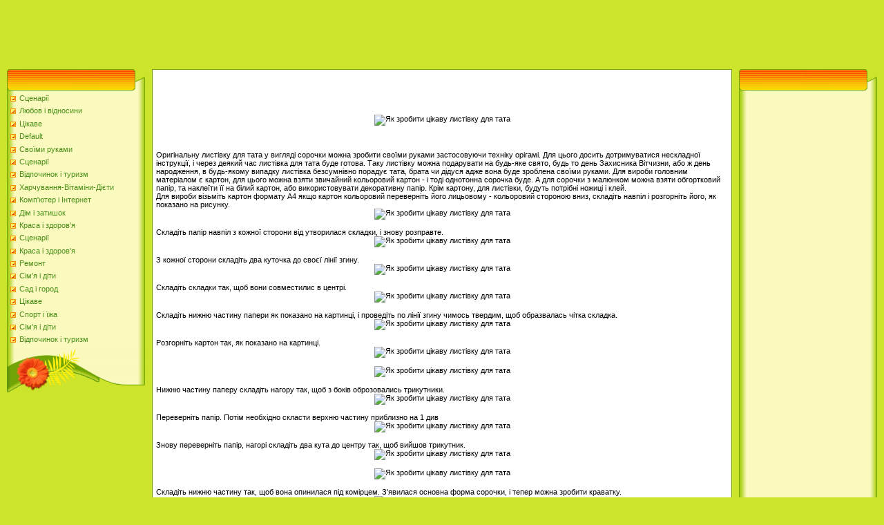

--- FILE ---
content_type: text/html
request_url: https://kilodef.neocities.org/svomi-rukami7/882
body_size: 3505
content:
<html>
<head>
<meta http-equiv="content-type" content="text/html; charset=UTF-8">
<meta name="robots" content="index, follow">
  <meta name="keywords" content="Як зробити цікаву листівку для тата,Своїми руками">
  <meta name="description" content="Як зробити цікаву листівку для тата Своїми руками">
  <title>Як зробити цікаву листівку для тата</title>
<link type="text/css" rel="StyleSheet" href="/template6/371.css" />
<style type="text/css">.UhideBlockL {display:none}</style>
<link rel="SHORTCUT ICON" href="/favicon.png">

</head>
<body style="background-color:#CCE42C; margin:0px; padding:0px;">

<!--U1AHEADER1Z-->
<script async src="//pagead2.googlesyndication.com/pagead/js/adsbygoogle.js"></script>
<!-- 728x90 -->
<ins class="adsbygoogle"
     style="display:inline-block;width:728px;height:90px"
     data-ad-client="ca-pub-6043169635834063"
     data-ad-slot="1890578139"></ins>
<script>
(adsbygoogle = window.adsbygoogle || []).push({});
</script>
<table border="0" cellpadding="0" cellspacing="0" width="100%" height="250" style="background:#CCE42C;">
<tr><td width="500" height="77" valign="bottom" style="">

<!--/U1AHEADER1Z-->
<table cellpadding="0" cellspacing="0" border="0" width="100%" style="padding: 10px;"><tr><td width="100%" align="center">
<!-- <middle> -->
<table border="0" cellpadding="0" cellspacing="0" width="100%">
<tr>
<td valign="top" width="200">
<!--U1CLEFTER1Z-->
<!-- <block1> -->
<table border="0" cellpadding="0" cellspacing="0" width="200">
<tr><td align="right" style="background:url('/template6/13.gif');padding-right:35px;color:#A42900;" height="31"><b><!-- <bt> --><!-- </bt> --></b></td></tr>
<tr><td style="background:url('/template6/14.gif');padding:5px 5px 0px 5px;"><!-- <bc> -->
	<div id="uMenuDiv1" class="uMenuV" style="position:relative;">
		
		<ul class="uMenuRoot">
	
			<li><div class="umn-tl"><div class="umn-tr"><div class="umn-tc"></div></div></div><div class="umn-ml"><div class="umn-mr"><div class="umn-mc"><div class="uMenuItem"><a href="/scenari6/index.htm" title="Сценарії"><span>Сценарії</span></a></div></div></div></div><div class="umn-bl"><div class="umn-br"><div class="umn-bc"><div class="umn-footer"></div></div></div></div></li><li><div class="umn-tl"><div class="umn-tr"><div class="umn-tc"></div></div></div><div class="umn-ml"><div class="umn-mr"><div class="umn-mc"><div class="uMenuItem"><a href="/lyubov-i-vidnosini14/index.htm" title="Любов і відносини"><span>Любов і відносини</span></a></div></div></div></div><div class="umn-bl"><div class="umn-br"><div class="umn-bc"><div class="umn-footer"></div></div></div></div></li><li><div class="umn-tl"><div class="umn-tr"><div class="umn-tc"></div></div></div><div class="umn-ml"><div class="umn-mr"><div class="umn-mc"><div class="uMenuItem"><a href="/cikave0/index.htm" title="Цікаве"><span>Цікаве</span></a></div></div></div></div><div class="umn-bl"><div class="umn-br"><div class="umn-bc"><div class="umn-footer"></div></div></div></div></li><li><div class="umn-tl"><div class="umn-tr"><div class="umn-tc"></div></div></div><div class="umn-ml"><div class="umn-mr"><div class="umn-mc"><div class="uMenuItem"><a href="/default1/index.htm" title="Default"><span>Default</span></a></div></div></div></div><div class="umn-bl"><div class="umn-br"><div class="umn-bc"><div class="umn-footer"></div></div></div></div></li><li><div class="umn-tl"><div class="umn-tr"><div class="umn-tc"></div></div></div><div class="umn-ml"><div class="umn-mr"><div class="umn-mc"><div class="uMenuItem"><a href="/svomi-rukami7/index.htm" title="Своїми руками"><span>Своїми руками</span></a></div></div></div></div><div class="umn-bl"><div class="umn-br"><div class="umn-bc"><div class="umn-footer"></div></div></div></div></li><li><div class="umn-tl"><div class="umn-tr"><div class="umn-tc"></div></div></div><div class="umn-ml"><div class="umn-mr"><div class="umn-mc"><div class="uMenuItem"><a href="/scenari6/index.htm" title="Сценарії"><span>Сценарії</span></a></div></div></div></div><div class="umn-bl"><div class="umn-br"><div class="umn-bc"><div class="umn-footer"></div></div></div></div></li><li><div class="umn-tl"><div class="umn-tr"><div class="umn-tc"></div></div></div><div class="umn-ml"><div class="umn-mr"><div class="umn-mc"><div class="uMenuItem"><a href="/vidpochinok-i-turizm11/index.htm" title="Відпочинок і туризм"><span>Відпочинок і туризм</span></a></div></div></div></div><div class="umn-bl"><div class="umn-br"><div class="umn-bc"><div class="umn-footer"></div></div></div></div></li><li><div class="umn-tl"><div class="umn-tr"><div class="umn-tc"></div></div></div><div class="umn-ml"><div class="umn-mr"><div class="umn-mc"><div class="uMenuItem"><a href="/xarchuvannya-vitamin4/index.htm" title="Харчування-Вітаміни-Дієти"><span>Харчування-Вітаміни-Дієти</span></a></div></div></div></div><div class="umn-bl"><div class="umn-br"><div class="umn-bc"><div class="umn-footer"></div></div></div></div></li><li><div class="umn-tl"><div class="umn-tr"><div class="umn-tc"></div></div></div><div class="umn-ml"><div class="umn-mr"><div class="umn-mc"><div class="uMenuItem"><a href="/2/index.htm" title="Комп&#039;ютер і Інтернет"><span>Комп&#039;ютер і Інтернет</span></a></div></div></div></div><div class="umn-bl"><div class="umn-br"><div class="umn-bc"><div class="umn-footer"></div></div></div></div></li><li><div class="umn-tl"><div class="umn-tr"><div class="umn-tc"></div></div></div><div class="umn-ml"><div class="umn-mr"><div class="umn-mc"><div class="uMenuItem"><a href="/dim-i-zatishok21/index.htm" title="Дім і затишок"><span>Дім і затишок</span></a></div></div></div></div><div class="umn-bl"><div class="umn-br"><div class="umn-bc"><div class="umn-footer"></div></div></div></div></li><li><div class="umn-tl"><div class="umn-tr"><div class="umn-tc"></div></div></div><div class="umn-ml"><div class="umn-mr"><div class="umn-mc"><div class="uMenuItem"><a href="/20/index.htm" title="Краса і здоров&#039;я"><span>Краса і здоров&#039;я</span></a></div></div></div></div><div class="umn-bl"><div class="umn-br"><div class="umn-bc"><div class="umn-footer"></div></div></div></div></li><li><div class="umn-tl"><div class="umn-tr"><div class="umn-tc"></div></div></div><div class="umn-ml"><div class="umn-mr"><div class="umn-mc"><div class="uMenuItem"><a href="/scenari6/index.htm" title="Сценарії"><span>Сценарії</span></a></div></div></div></div><div class="umn-bl"><div class="umn-br"><div class="umn-bc"><div class="umn-footer"></div></div></div></div></li><li><div class="umn-tl"><div class="umn-tr"><div class="umn-tc"></div></div></div><div class="umn-ml"><div class="umn-mr"><div class="umn-mc"><div class="uMenuItem"><a href="/5/index.htm" title="Краса і здоров&#039;я"><span>Краса і здоров&#039;я</span></a></div></div></div></div><div class="umn-bl"><div class="umn-br"><div class="umn-bc"><div class="umn-footer"></div></div></div></div></li><li><div class="umn-tl"><div class="umn-tr"><div class="umn-tc"></div></div></div><div class="umn-ml"><div class="umn-mr"><div class="umn-mc"><div class="uMenuItem"><a href="/remont10/index.htm" title="Ремонт"><span>Ремонт</span></a></div></div></div></div><div class="umn-bl"><div class="umn-br"><div class="umn-bc"><div class="umn-footer"></div></div></div></div></li><li><div class="umn-tl"><div class="umn-tr"><div class="umn-tc"></div></div></div><div class="umn-ml"><div class="umn-mr"><div class="umn-mc"><div class="uMenuItem"><a href="/16/index.htm" title="Сім&#039;я і діти"><span>Сім&#039;я і діти</span></a></div></div></div></div><div class="umn-bl"><div class="umn-br"><div class="umn-bc"><div class="umn-footer"></div></div></div></div></li><li><div class="umn-tl"><div class="umn-tr"><div class="umn-tc"></div></div></div><div class="umn-ml"><div class="umn-mr"><div class="umn-mc"><div class="uMenuItem"><a href="/sad-i-gorod17/index.htm" title="Сад і город"><span>Сад і город</span></a></div></div></div></div><div class="umn-bl"><div class="umn-br"><div class="umn-bc"><div class="umn-footer"></div></div></div></div></li><li><div class="umn-tl"><div class="umn-tr"><div class="umn-tc"></div></div></div><div class="umn-ml"><div class="umn-mr"><div class="umn-mc"><div class="uMenuItem"><a href="/cikave22/index.htm" title="Цікаве"><span>Цікаве</span></a></div></div></div></div><div class="umn-bl"><div class="umn-br"><div class="umn-bc"><div class="umn-footer"></div></div></div></div></li><li><div class="umn-tl"><div class="umn-tr"><div class="umn-tc"></div></div></div><div class="umn-ml"><div class="umn-mr"><div class="umn-mc"><div class="uMenuItem"><a href="/sport-i-zha9/index.htm" title="Спорт і їжа"><span>Спорт і їжа</span></a></div></div></div></div><div class="umn-bl"><div class="umn-br"><div class="umn-bc"><div class="umn-footer"></div></div></div></div></li><li><div class="umn-tl"><div class="umn-tr"><div class="umn-tc"></div></div></div><div class="umn-ml"><div class="umn-mr"><div class="umn-mc"><div class="uMenuItem"><a href="/16/index.htm" title="Сім&#039;я і діти"><span>Сім&#039;я і діти</span></a></div></div></div></div><div class="umn-bl"><div class="umn-br"><div class="umn-bc"><div class="umn-footer"></div></div></div></div></li><li><div class="umn-tl"><div class="umn-tr"><div class="umn-tc"></div></div></div><div class="umn-ml"><div class="umn-mr"><div class="umn-mc"><div class="uMenuItem"><a href="/vidpochinok-i-turizm11/index.htm" title="Відпочинок і туризм"><span>Відпочинок і туризм</span></a></div></div></div></div><div class="umn-bl"><div class="umn-br"><div class="umn-bc"><div class="umn-footer"></div></div></div></div></li>
    </ul>
    
    
</div>
<!-- </bc> -->
	
	</td></tr>
<tr><td height="64"><img src="/template6/15.gif" border="0"></td></tr>
</table><br />
<!-- </block1> -->
<!-- <block2> -->
<!-- </block2> -->
<!-- <block4> -->
<!-- </block4> -->
<!--/U1CLEFTER1Z-->
</td>
<td valign="top" style="padding:0px 10px 0px 10px;">
<table border="0" cellpadding="5" cellspacing="0" width="100%" style="border:1px solid #6DA104;"><tr><td style="background:#FFFFFF;">
<script async src="//pagead2.googlesyndication.com/pagead/js/adsbygoogle.js"></script>
<!-- 468x60 -->
<ins class="adsbygoogle"
     style="display:inline-block;width:468px;height:60px"
     data-ad-client="ca-pub-6043169635834063"
     data-ad-slot="7202081735"></ins>
<script>
(adsbygoogle = window.adsbygoogle || []).push({});
</script><br/>
	
	<!-- <body> -->
<div class="maincont">
 <div style="text-align:center;"><img src="http://drive.google.com/uc?export=view&id=0Byjal1L43HSOU0Q3MzRZbWhyZUE" alt='Як зробити цікаву листівку для тата' title='Як зробити цікаву листівку для тата'></div><br><br clear="both"><br>Оригінальну листівку для тата у вигляді сорочки можна зробити своїми руками застосовуючи техніку орігамі. Для цього досить дотримуватися нескладної інструкції, і через деякий час листівка для тата буде готова. Таку листівку можна подарувати на будь-яке свято, будь то день Захисника Вітчизни, або ж день народження, в будь-якому випадку листівка безсумнівно порадує тата, брата чи дідуся адже вона буде зроблена своїми руками. Для вироби головним матеріалом є картон, для цього можна взяти звичайний кольоровий картон - і тоді однотонна сорочка буде. А для сорочки з малюнком можна взяти обгортковий папір, та наклеїти її на білий картон, або використовувати декоративну папір. Крім картону, для листівки, будуть потрібні ножиці і клей.<br>Для вироби візьміть картон формату А4 якщо картон кольоровий переверніть його лицьовому - кольоровий стороною вниз, складіть навпіл і розгорніть його, як показано на рисунку.<br><div style="text-align:center;"><img src="http://drive.google.com/uc?export=view&id=0Byjal1L43HSOLUN0NzRiTHgtLXc" alt='Як зробити цікаву листівку для тата' title='Як зробити цікаву листівку для тата'></div><br>Складіть папір навпіл з кожної сторони від утворилася складки, і знову розправте.<br><div style="text-align:center;"><img src="http://drive.google.com/uc?export=view&id=0Byjal1L43HSOTHJ4Z051SFZaazA" alt='Як зробити цікаву листівку для тата' title='Як зробити цікаву листівку для тата'></div><br>З кожної сторони складіть два куточка до своєї лінії згину.<br><div style="text-align:center;"><img src="http://drive.google.com/uc?export=view&id=0Byjal1L43HSOQzFWZUpJNl9MWFU" alt='Як зробити цікаву листівку для тата' title='Як зробити цікаву листівку для тата'></div><br>Складіть складки так, щоб вони совместилис в центрі.<br><div style="text-align:center;"><img src="http://drive.google.com/uc?export=view&id=0Byjal1L43HSORjBjQ2o4LWZ1X0k" alt='Як зробити цікаву листівку для тата' title='Як зробити цікаву листівку для тата'></div><br>Складіть нижню частину папери як показано на картинці, і проведіть по лінії згину чимось твердим, щоб образвалась чітка складка.<br><div style="text-align:center;"><img src="http://drive.google.com/uc?export=view&id=0Byjal1L43HSOWWtDMEE0N3NmX28" alt='Як зробити цікаву листівку для тата' title='Як зробити цікаву листівку для тата'></div><br>Розгорніть картон так, як показано на картинці.<br><div style="text-align:center;"><img src="http://drive.google.com/uc?export=view&id=0Byjal1L43HSOaE9aT2xWdlVBNHc" alt='Як зробити цікаву листівку для тата' title='Як зробити цікаву листівку для тата'></div><br><div style="text-align:center;"><img src="http://drive.google.com/uc?export=view&id=0Byjal1L43HSOalp4RGNBN2JNQ3c" alt='Як зробити цікаву листівку для тата' title='Як зробити цікаву листівку для тата'></div><br>Нижню частину паперу складіть нагору так, щоб з боків оброзовались трикутники.<br><div style="text-align:center;"><img src="http://drive.google.com/uc?export=view&id=0Byjal1L43HSObmx6enNSSm5Ga00" alt='Як зробити цікаву листівку для тата' title='Як зробити цікаву листівку для тата'></div><br>Переверніть папір. Потім необхідно скласти верхню частину приблизно на 1 див<br><div style="text-align:center;"><img src="http://drive.google.com/uc?export=view&id=0Byjal1L43HSOQzJkclNKbVp1MEU" alt='Як зробити цікаву листівку для тата' title='Як зробити цікаву листівку для тата'></div><br>Знову переверніть папір, нагорі складіть два кута до центру так, щоб вийшов трикутник.<br><div style="text-align:center;"><img src="http://drive.google.com/uc?export=view&id=0Byjal1L43HSOSzNudi1EMHdrbTA" alt='Як зробити цікаву листівку для тата' title='Як зробити цікаву листівку для тата'></div><br><div style="text-align:center;"><img src="http://drive.google.com/uc?export=view&id=0Byjal1L43HSOVmF4RTlCYjVvOGc" alt='Як зробити цікаву листівку для тата' title='Як зробити цікаву листівку для тата'></div><br>Складіть нижню частину так, щоб вона опинилася під комірцем. З'явилася основна форма сорочки, і тепер можна зробити краватку.<br><div style="text-align:center;"><img src="http://drive.google.com/uc?export=view&id=0Byjal1L43HSOc3ZXMkJFRTd5eHc" alt='Як зробити цікаву листівку для тата' title='Як зробити цікаву листівку для тата'></div><br>Перш ніж прикріпити краватку вкладіть або вклейте в листівку свої поздоровлення і побажання.<br><div style="text-align:center;"><img src="http://drive.google.com/uc?export=view&id=0Byjal1L43HSONUlXMlZ4LU9mUXc" alt='Як зробити цікаву листівку для тата' title='Як зробити цікаву листівку для тата'></div><br>За бажанням, з кольорового паперу, можна вирізати кишеньку, краватка, метелик, гудзики і приклеїти їх.<br><div style="text-align:center;"><img src="http://drive.google.com/uc?export=view&id=0Byjal1L43HSOTDdaa2NXcHhGMXc" alt='Як зробити цікаву листівку для тата' title='Як зробити цікаву листівку для тата'></div><br><div style="text-align:center;"><img src="http://drive.google.com/uc?export=view&id=0Byjal1L43HSOQnlidEpQcGRPV2c" alt='Як зробити цікаву листівку для тата' title='Як зробити цікаву листівку для тата'></div><br><div style="text-align:center;"><img src="http://drive.google.com/uc?export=view&id=0Byjal1L43HSOU0Q3MzRZbWhyZUE" alt='Як зробити цікаву листівку для тата' title='Як зробити цікаву листівку для тата'></div>
 <div class="clr"></div>
	</div>
 
	<!-- </body> -->
<br/>	
	
	<script async src="//pagead2.googlesyndication.com/pagead/js/adsbygoogle.js"></script>
<!-- 468x60 -->
<ins class="adsbygoogle"
     style="display:inline-block;width:468px;height:60px"
     data-ad-client="ca-pub-6043169635834063"
     data-ad-slot="7202081735"></ins>
<script>
(adsbygoogle = window.adsbygoogle || []).push({});
</script>
	
	
	</td></tr></table>
</td>
 
<td valign="top" width="200">
<!--U1DRIGHTER1Z-->
<!-- <block9406> -->
<table border="0" cellpadding="0" cellspacing="0" width="200">
<tr><td align="right" style="background:url('/template6/13.gif');padding-right:35px;color:#A42900;" height="31"><b><!-- <bt> --><!-- </bt> --></b></td></tr>
<tr><td style="background:url('/template6/14.gif');padding:5px 5px 0px 5px;"><!-- <bc> -->
	
	<script async src="//pagead2.googlesyndication.com/pagead/js/adsbygoogle.js"></script>
<!-- 160x600 -->
<ins class="adsbygoogle"
     style="display:inline-block;width:160px;height:600px"
     data-ad-client="ca-pub-6043169635834063"
     data-ad-slot="9040476935"></ins>
<script>
(adsbygoogle = window.adsbygoogle || []).push({});
</script>
	
	<!-- </bc> --></td></tr>
<tr><td height="64"><img src="/template6/15.gif" border="0"></td></tr>
</table><br />
<!-- </block9406> -->
<!-- <block10> -->
<table border="0" cellpadding="0" cellspacing="0" width="200">
<tr><td align="right" style="background:url('/template6/13.gif');padding-right:35px;color:#A42900;" height="31"><b><!-- <bt> --><!--<s3163>--><!--</s>--><!-- </bt> --></b></td></tr>
<tr><td style="background:url('/template6/14.gif');padding:5px 5px 0px 5px;">
	<script async src="//pagead2.googlesyndication.com/pagead/js/adsbygoogle.js"></script>
<!-- 160x600 -->
<ins class="adsbygoogle"
     style="display:inline-block;width:160px;height:600px"
     data-ad-client="ca-pub-6043169635834063"
     data-ad-slot="9040476935"></ins>
<script>
(adsbygoogle = window.adsbygoogle || []).push({});
</script>
		</td></tr>
<tr><td height="64"><img src="/template6/15.gif" border="0"></td></tr>
</table><br />
<!-- </block10> -->
<!-- <block11> -->
<!-- </block11> -->
<!-- <block12> -->
<!-- </block12> -->
<!--/U1DRIGHTER1Z-->
<!-- -->
</td>
</tr>
</table>
<!-- </middle> -->
</td></tr></table>
<!--U1BFOOTER1Z--><br />
<table class="footer-table" border="0" cellpadding="0" cellspacing="0" width="100%" height="56" style="background:url('/template6/16.gif');color:#FFFFFF;padding-top:17px;">
<tr><td align="center"><!-- <copy> --><!-- </copy> --><br /><!-- "' -->
	
</td></tr>
</table><!--/U1BFOOTER1Z-->
<font size="1"><div class="ls" name="ls"></div></font>
</body>
</html>


--- FILE ---
content_type: text/html; charset=utf-8
request_url: https://www.google.com/recaptcha/api2/aframe
body_size: 267
content:
<!DOCTYPE HTML><html><head><meta http-equiv="content-type" content="text/html; charset=UTF-8"></head><body><script nonce="CZornHIfUtHLWBzbo3ipFQ">/** Anti-fraud and anti-abuse applications only. See google.com/recaptcha */ try{var clients={'sodar':'https://pagead2.googlesyndication.com/pagead/sodar?'};window.addEventListener("message",function(a){try{if(a.source===window.parent){var b=JSON.parse(a.data);var c=clients[b['id']];if(c){var d=document.createElement('img');d.src=c+b['params']+'&rc='+(localStorage.getItem("rc::a")?sessionStorage.getItem("rc::b"):"");window.document.body.appendChild(d);sessionStorage.setItem("rc::e",parseInt(sessionStorage.getItem("rc::e")||0)+1);localStorage.setItem("rc::h",'1769092839252');}}}catch(b){}});window.parent.postMessage("_grecaptcha_ready", "*");}catch(b){}</script></body></html>